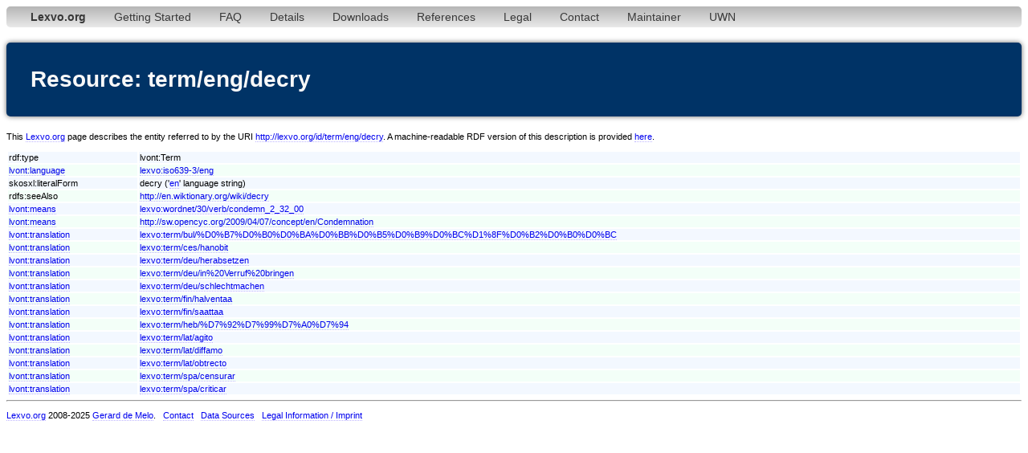

--- FILE ---
content_type: text/html;charset=utf-8
request_url: http://www.lexvo.org/page/term/eng/decry
body_size: 4967
content:
<!DOCTYPE html PUBLIC "-//W3C//DTD XHTML 1.0 Transitional//EN" "http://www.w3.org/TR/xhtml1/DTD/xhtml1-transitional.dtd">
<html xmlns="http://www.w3.org/1999/xhtml"><head><title>term/eng/decry - Lexvo</title><meta http-equiv="content-type" content="text/html; charset=UTF-8" /><link type="text/css" rel="stylesheet" href="/lexvo.css" /><link rel="icon" href="/favicon.ico" type="image/vnd.microsoft.icon" /><link rel="alternate" type="application/rdf+xml" href="/data/term/eng/decry" /></head>
<body>
<div class="navbar"><ul><li><a href="/index.html"><b>Lexvo.org</b></a></li><li><a href="/linkeddata/tutorial.html">Getting Started</a></li><li><a href="/linkeddata/faq.html">FAQ</a></li><li><a href="/linkeddata/details.html">Details</a></li><li><a href="/linkeddata/resources.html">Downloads</a></li><li><a href="/linkeddata/references.html">References</a></li><li><a href="/legal.html">Legal</a></li><li><a href="/contact.html">Contact</a></li><li><a href="http://gerard.demelo.org/">Maintainer</a></li><li><a href="/uwn/">UWN</a></li></ul></div>
<h1>Resource: term/eng/decry</h1>
<p>This <a href="http://www.lexvo.org">Lexvo.org</a> page describes the entity referred to by the URI <a href="http://lexvo.org/id/term/eng/decry">http://lexvo.org/id/term/eng/decry</a>. A machine-readable RDF version of this description is provided <a href="/data/term/eng/decry">here</a>.</p>
<table width="100%">
<tr class="r1"><td>rdf:type</td><td>lvont:Term</td></tr>
<tr class="r2"><td><a href="http://lexvo.org/ontology#language">lvont:language</a></td><td><a href="/page/iso639-3/eng">lexvo:iso639-3/eng</a></td></tr>
<span lang="en"></span><tr class="r1"><td>skosxl:literalForm</td><td>decry ('<a href="/page/iso639-3/eng">en</a>' language string)</td></tr>
<tr class="r2"><td>rdfs:seeAlso</td><td><a href="http://en.wiktionary.org/wiki/decry">http://en.wiktionary.org/wiki/decry</a></td></tr>
<tr class="r1"><td><a href="http://lexvo.org/ontology#means">lvont:means</a></td><td><a href="/page/wordnet/30/verb/condemn_2_32_00">lexvo:wordnet/30/verb/condemn_2_32_00</a></td></tr>
<tr class="r2"><td><a href="http://lexvo.org/ontology#means">lvont:means</a></td><td><a href="http://sw.opencyc.org/2009/04/07/concept/en/Condemnation">http://sw.opencyc.org/2009/04/07/concept/en/Condemnation</a></td></tr>
<tr class="r1"><td><a href="http://lexvo.org/ontology#translation">lvont:translation</a></td><td><a href="/page/term/bul/%D0%B7%D0%B0%D0%BA%D0%BB%D0%B5%D0%B9%D0%BC%D1%8F%D0%B2%D0%B0%D0%BC">lexvo:term/bul/%D0%B7%D0%B0%D0%BA%D0%BB%D0%B5%D0%B9%D0%BC%D1%8F%D0%B2%D0%B0%D0%BC</a></td></tr>
<tr class="r2"><td><a href="http://lexvo.org/ontology#translation">lvont:translation</a></td><td><a href="/page/term/ces/hanobit">lexvo:term/ces/hanobit</a></td></tr>
<tr class="r1"><td><a href="http://lexvo.org/ontology#translation">lvont:translation</a></td><td><a href="/page/term/deu/herabsetzen">lexvo:term/deu/herabsetzen</a></td></tr>
<tr class="r2"><td><a href="http://lexvo.org/ontology#translation">lvont:translation</a></td><td><a href="/page/term/deu/in%20Verruf%20bringen">lexvo:term/deu/in%20Verruf%20bringen</a></td></tr>
<tr class="r1"><td><a href="http://lexvo.org/ontology#translation">lvont:translation</a></td><td><a href="/page/term/deu/schlechtmachen">lexvo:term/deu/schlechtmachen</a></td></tr>
<tr class="r2"><td><a href="http://lexvo.org/ontology#translation">lvont:translation</a></td><td><a href="/page/term/fin/halventaa">lexvo:term/fin/halventaa</a></td></tr>
<tr class="r1"><td><a href="http://lexvo.org/ontology#translation">lvont:translation</a></td><td><a href="/page/term/fin/saattaa">lexvo:term/fin/saattaa</a></td></tr>
<tr class="r2"><td><a href="http://lexvo.org/ontology#translation">lvont:translation</a></td><td><a href="/page/term/heb/%D7%92%D7%99%D7%A0%D7%94">lexvo:term/heb/%D7%92%D7%99%D7%A0%D7%94</a></td></tr>
<tr class="r1"><td><a href="http://lexvo.org/ontology#translation">lvont:translation</a></td><td><a href="/page/term/lat/agito">lexvo:term/lat/agito</a></td></tr>
<tr class="r2"><td><a href="http://lexvo.org/ontology#translation">lvont:translation</a></td><td><a href="/page/term/lat/diffamo">lexvo:term/lat/diffamo</a></td></tr>
<tr class="r1"><td><a href="http://lexvo.org/ontology#translation">lvont:translation</a></td><td><a href="/page/term/lat/obtrecto">lexvo:term/lat/obtrecto</a></td></tr>
<tr class="r2"><td><a href="http://lexvo.org/ontology#translation">lvont:translation</a></td><td><a href="/page/term/spa/censurar">lexvo:term/spa/censurar</a></td></tr>
<tr class="r1"><td><a href="http://lexvo.org/ontology#translation">lvont:translation</a></td><td><a href="/page/term/spa/criticar">lexvo:term/spa/criticar</a></td></tr>
</table>
<hr /><p><a href="/">Lexvo.org</a> 2008-2025 <a href="http://gerard.demelo.org/">Gerard de Melo</a>. &nbsp; <a href="/contact.html">Contact</a> &nbsp; <a href="/linkeddata/references.html">Data Sources</a> &nbsp; <a href="/legal.html">Legal Information / Imprint</a></p></body></html>
